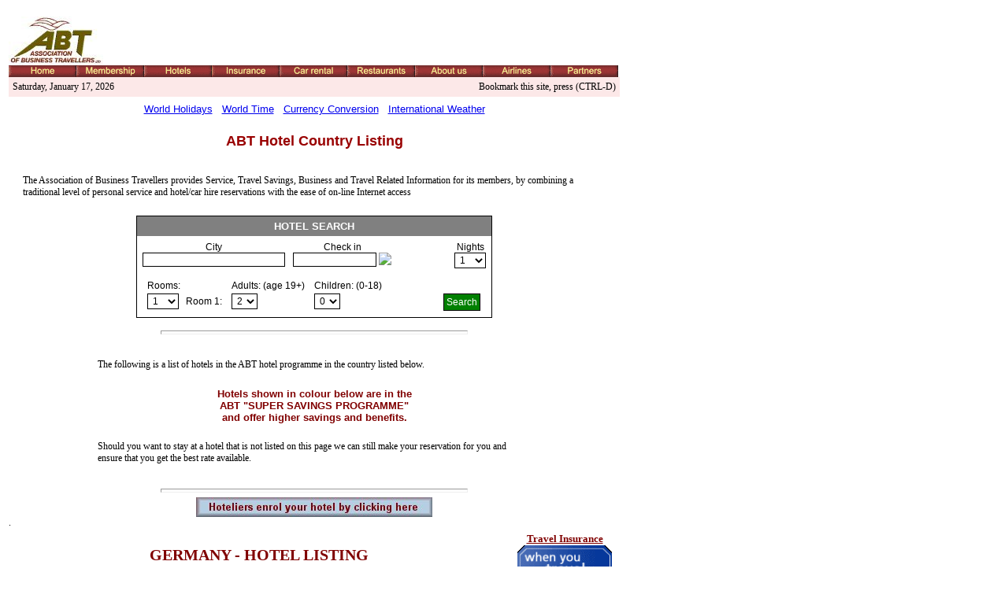

--- FILE ---
content_type: text/html
request_url: http://www.abt-travel.com/hotels/EUROPE/GERMANY.HTML
body_size: 11408
content:
<!DOCTYPE html PUBLIC "-//W3C//DTD XHTML 1.0 Transitional//EN"
    "http://www.w3.org/TR/xhtml1/DTD/xhtml1-transitional.dtd">
<html xmlns="http://www.w3.org/1999/xhtml">
  <head>
    <title>Hotel discounts and savings in Germany</title>
    <meta name="title" content="Hotel discounts in Germany" />
    <meta name="description" content="Hotel discounts and savings in Germany plus many other membership benefits." />
    <meta name="keywords" content="hotels in Germany, Germany, Hotel discounts in Germany, business travel, Discount car rental, accommodation discounts, savings, business centers, restaurants, travel clubs, associations, online reservations, hotel reservations, Hilton, Shangri La, Sheraton,	Intercontinental, Marriott, Holiday Inn, Four Seasons, Radisson, Accor, Hyatt, Le Meridien, car rental, motels,	lodges, inns, hotels and accommodation around the world, Asia, Africa, America, Europe, the Middle East, Discounts for business travellers, hotels, " />
    <meta name="location" content="Germany" />
    <meta name="author" content="Association of Business Travellers" />
    <meta name="revisit-after" content="7" />
    <meta name="classification" content="Travel" />
    <meta name="robots" content="index, follow" />
    <meta name="resource-type" content="document" />
    <meta name="distribution" content="global" />
    <meta name="rating" content="general" />
    <meta name="copyright" content="Association of Business Travellers" />
    <meta name="doc-class" content="completed" />
    <meta name="doc-rights" content="copywritten work" />
	
	<link rel="stylesheet" href="mylayout.css" type="text/css" media="screen" />

  </head>
  <body>

  <table>
   <tr>
    <td>
       <!-- Insert the header ssi file here -->
      
    <table width="776" bgcolor="#FFFFFF" border="0" cellspacing="0" cellpadding="0">
      <tr>
        <td>
          <table width="776" bgcolor="#FFFFFF" border="0" cellspacing="0" cellpadding="0">
            <tr>
              <td>
                <a href="http://www.abt-travel.com"><img src="http://www.abt-travel.com/image2/abtlogo2.jpg" border="0" alt="Hotel discounts and savings" /></a><br />
                <script type="text/javascript" src="http://www.abt-travel.com/image2/abt_travel.js"></script>
              </td>
            </tr>
          </table>
          <table width="776" align="center" bgcolor="#FCE8E8" style="height=10" border="0" cellspacing="5" cellpadding="0">
            <tr>
              <td align="left">
                <script language="JavaScript" src="http://www.abt-travel.com/date1.js" type="text/javascript"></script>
              </td>
              <td align="right" valign="top">
                <script language="JavaScript" type="text/javascript">
                            <!-- Begin
                            if ((navigator.appName == "Microsoft Internet Explorer") && (parseInt(navigator.appVersion) >= 4)) {

                            var url="http://www.abt-travel.com";
                            var title="ABT Hotels";

                            document.write('<a href="javascript:window.ext');
                            document.write('ernal.AddFavorite(url,title);" ');
                            document.write('onMouseOver=" window.status=');
                            document.write("'Add to favorites!'; return true ");
                            document.write('"onMouseOut=" window.status=');
                            document.write("' '; return true ");
                            document.write('">Add to favorites!<\/a>');
                            }
                            else {var msg = "Bookmark this site, press";
                            if(navigator.appName == "Netscape") msg += "  (CTRL-D)";
                            document.write(msg);
                            }
                            // End -->
                </script>
              </td>
            </tr>
          </table>
          <center>
      <table cellspacing="4" cellpadding="4">
        <tr>
          <td><center><a href="http://www.earthcalendar.net/index.php" rel="nofollow" target="blank"><font face="ARIAL" size="-1">World Holidays</font></a></center></td>
          <td><center><a href="http://www.worldtimeserver.com/" rel="nofollow" target="blank"><font face="ARIAL" size="-1">World Time</font></a></center></td>
          <td><center><a href="http://www.oanda.com/" rel="nofollow" target="blank"><font face="ARIAL" size="-1">Currency Conversion</font></a></center></td>
          <td><center><a href="http://www.wunderground.com/" rel="nofollow" target="blank"><font face="ARIAL" size="-1">International Weather</font></a></center></td>
        </tr>
      </table>
    </center>
	<br />
<center><b><font face="ARIAL" size="+1" color="#990000">ABT Hotel Country Listing</font></b></center>

<center>
<table width="760" align="center" cellspacing="5" cellpadding="5">

	<td width="760" valign="top">
	
<p>The Association of Business Travellers provides Service, Travel Savings, Business and Travel Related Information for its members, by combining a traditional level of personal service and hotel/car hire reservations with the ease of on-line Internet access</p>
<center>
<style type="text/css">
#searchForm {font-size:12px; font-family: Arial, Helvetica,sans-serif;color: black;width:450px;border: black 1px solid; background:white;padding:0;margin: 0;} /*primary font color*/
#searchForm form,#searchForm img {margin: 0;padding:0;border:0;}
#searchForm input,#searchForm select {background: white;padding: 1px 2px;font-size:12px; font-family: Arial, Helvetica,sans-serif;color: black;border:black 1px solid;} /* input box inside font color and outside border color */
#searchForm input.city {width: 175px;}
#searchForm input.date {width: 100px;}
#searchForm img.calendar {margin: 0; padding:0 2px; vertical-align: text-bottom;}
#searchForm p.masterHEADER {background: gray; color:white; font-weight: bold; font-size: 13px;margin:0;padding:5px;text-align: center;} /* HOTEL SEARCH background and font color */
#searchForm div#hot-search-params {float:left;}
#searchForm div#hot-search-params table {font-size: 12px;}
#searchForm div#hot-search-params td {padding-bottom:2px;}
#searchForm .insideContainer {margin:0;padding:7px;}
#searchForm .insideContainer table {margin: 0;padding: 0;border-collapse: collapse;width: 98%;}
#searchForm .insideContainer table div#hot-search-params table td {padding-right: 7px;}
#searchForm .button {color: white;border: black 1px solid;cursor:hand;background:green;text-decoration:none;padding: 3px;margin: 0 2px 0 0;float: right;} /* search button text, border and background*/
#searchForm fieldset {margin: 0;padding: 0;border: 0;}
#searchForm fieldset.city {float:left;padding-right:10px;}
#searchForm fieldset.date {float:left;}
#searchForm fieldset.nights {float: right;}
.clearFix:after{content: ".";display: block;height: 0;clear: both;visibility: hidden;}
.clearFix {display: inline-block;}
* html .clearFix {height: 1%;}
.clearFix {display: block;}
</style>
<form name="myForm" method="get" action="http://travel.ian.com/index.jsp" onSubmit="javascript:return group();">
<input type="hidden" name="cid" value="410129"> <!-- change to your cid -->
<input type="hidden" name="pageName" value="hotSearch">
<input type="hidden" name="validateDates" value="true">
<input type="hidden" name="validateCity" value="true">
<input type="hidden" name="submitted" value="true">
<input type="hidden" name="arrivalMonth" value="">
<input type="hidden" name="departureMonth" value="">
<input type="hidden" name="arrivalDay" value="">
<input type="hidden" name="departureDay" value="">
<input type="hidden" name="mode" value="2">
<input type="hidden" name="avail" value="true">
<input type="hidden" name="passThrough" value="true">
<input type="hidden" name="propertyType" value="A">
<input type="hidden" name="locale" value="en_US">

<div id="searchForm">
	<p class="masterHEADER">HOTEL SEARCH</p>
	<div class="insideContainer clearFix">
		<fieldset class="city">
			<label for="city">City<br /><input name="city" class="city"></label>
		</fieldset>
		<fieldset class="date">
			<label>Check in<br /><input name="dateField" class="date"> <a onmouseover="window.status ='';return true;" onmouseout="window.status='';return true;" href="javascript:openCalendar('myForm', 'dateField');" ><img src="http://travel.ian.com/BU40/_media/icons/calendar.gif" align="top"></a></label>
		</fieldset>
		<fieldset class="nights">
			<label>Nights<br />
			<select NAME="numberOfNights">
                <option value="1" selected="selected">1</option>
				<option value="2">2</option>
				<option value="3">3</option>
				<option value="4">4</option>
				<option value="5">5</option>
				<option value="6">6</option>
				<option value="7">7</option>
				<option value="8">8</option>
				<option value="9">9</option>
				<option value="10">10</option>
				<option value="11">11</option>
				<option value="12">12</option>
				<option value="13">13</option>
				<option value="14">14</option>
				<option value="15">15</option>
				<option value="16">16</option>
				<option value="17">17</option>
				<option value="18">18</option>
				<option value="19">19</option>
				<option value="20">20</option>
				<option value="21">21</option>
				<option value="22">22</option>
				<option value="23">23</option>
				<option value="24">24</option>
				<option value="25">25</option>
				<option value="26">26</option>
				<option value="27">27</option>
				<option value="28">28</option>
				<option value="29">29</option>
				<option value="30">30</option>
            </select></label>
		</fieldset>
	</div>
	<div class="insideContainer clearFix">
		<table>
			<tr>
				<td><div id="hot-search-params"></div></td>
				<td valign="bottom"><input type="submit" value="Search" class="button"></td>
			</tr>
		</table>
	</div>
	<img src="http://travel.ian.com/images/p.gif" width="0" height="0" onload="initializeDates();">
</div>
</form>
<script language="javascript">
<!--
    function initializeDates(){
        var d = new Date();
        d.setMonth(d.getMonth(), d.getDate()+14);
        
          document.forms['myForm'].elements['dateField'].value = getFormattedMonth(d.getMonth()) + "/" + getFormattedDay(d.getDate()) + "/" + d.getFullYear();
        
    }
    
	function travelNowize() {
		// travelnow provided this code which takes the "dateField" and "numberOfNights" and does the math
		// to get a checkin and checkout date

		var intNight = document.forms['myForm'].numberOfNights.value;
		var dt = new Date(document.forms['myForm'].dateField.value);
          var adt = new Date(dt.getFullYear(), dt.getMonth(), dt.getDate()+(document.forms['myForm'].numberOfNights.selectedIndex+1) );

        document.forms['myForm'].departureDay.value = adt.getDate();
        document.forms['myForm'].departureMonth.value = adt.getMonth();
        document.forms['myForm'].arrivalDay.value = dt.getDate();
        document.forms['myForm'].arrivalMonth.value = dt.getMonth();
	}
     

    function group() {
        if (document.myForm.numberOfRooms.selectedIndex == 8) {
            window.location="http://travel.ian.com/index.jsp?pageName=groups&cid=410129&locale=en_US";
            return false;
        } else {
            travelNowize();
            return true;
        }
    }
    //-->
</script>
<!-- Calendar Code -->
<script langauage="javascript">
<!--
function getFormattedMonth(themonth) {
	if (themonth < 9) {
		switch(themonth) {
		 case 0: return '01';
		 case 1: return '02';
		 case 2: return '03';
		 case 3: return '04';
		 case 4: return '05';
		 case 5: return '06';
		 case 6: return '07';
		 case 7: return '08';
		 case 8: return '09';
		}
	}
	return themonth+1;
}
function getFormattedDay(theday) {
	if (theday < 10) {
		switch(theday) {
		 case 1: return '01';
		 case 2: return '02';
		 case 3: return '03';
		 case 4: return '04';
		 case 5: return '05';
		 case 6: return '06';
		 case 7: return '07';
		 case 8: return '08';
   		 case 9: return '09';
		}
	}
	return theday;
}
function update(themonth,theday,theyear){
     
     document.forms[fName].elements['dateField'].value = getFormattedMonth(themonth) + "/" + getFormattedDay(theday) + "/" + theyear;
     
    testWindow.close();
}
function loadCalendar(viewMonth) {
	testWindow.document.close();
	testWindow.document.open();

	var day_of_week = new Array("Sun","Mon","Tue","Wed","Thu","Fri","Sat");
	var month_of_year = new Array("January","February","March","April","May","June","July","August","September","October","November","December");

	var dateObj = new Date();
	var year = dateObj.getFullYear();	 // Returns year
	var month = dateObj.getMonth();  // Returns month (0-11)
	var today = dateObj.getDate();   // Returns day (1-31)
	var weekday = dateObj.getDay();  // Returns day (1-31)

	var DAYS_OF_WEEK = 7;   // "constant" for number of days in a week
	var DAYS_OF_MONTH = 31; // "constant" for number of days in a month
	var cal;                // Used for printing

	if (viewMonth < month) {
		year = year + 1;
	}

	if(year < 1900){
		year += 1900; //done to solve the problem of netscape and mozilla returning year in form 10X for years > 2000
	}

	month = viewMonth;
	dateObj.setDate(1);      // Start the calendar day at '1'
	dateObj.setMonth(month); // Start the calendar month at now
	dateObj.setFullYear((year));

	// VARIABLES FOR FORMATTING
	var TR_start = '<TR>';
	var TR_end = '</TR>';
	var highlight_start = '<TD WIDTH="30"><TABLE CELLSPACING=0 BORDER=1 BORDERCOLOR=CCCCCC><TR><TD WIDTH=20><B><CENTER>';
	var highlight_end   = '</CENTER></TD></TR></TABLE></B>';
	var TD_start = '<TD WIDTH="30"><CENTER>';
	var TD_end = '</CENTER></TD>';
	var prevM = month - 1;
	var nextM = month + 1;

	if (nextM == 12) {
		nextM = 0;
	}

	if (prevM == -1) {
		prevM = 11;
	}

	// BEGIN CODE FOR CALENDAR
	cal =  '<html><head><title>Calendar</title></head><body>';
	cal += '<style>a{cursor: hand}body,table,td{cursor: default;font-family:sans-serif;font-size:12px;color:black;}p.masterHEADER {background: gray; color:white; font-weight: bold; font-size: 13px;margin:0;padding:5px;text-align: center;}</style>';
    cal += '<div style="border:black 1px solid;">';
	cal += '<TABLE BORDER="0" CELLSPACING="0" CELLPADDING="2" width="100%">' + TR_start;
	cal += '<TD COLSPAN="' + DAYS_OF_WEEK + '"><p class=masterHEADER>';
	cal += month_of_year[month] + '   ' + year + '</p>' + TD_end + TR_end;
	cal += TR_start;

    ///////////////////////////////////
    // DO NOT EDIT BELOW THIS POINT  //
    ///////////////////////////////////

	// LOOPS FOR EACH DAY OF WEEK
	for(index=0; index < DAYS_OF_WEEK; index++) {
        // PRINTS DAY
        cal += TD_start + day_of_week[index] + TD_end;
	}

	cal += TD_end + TR_end;
	cal += TR_start;

	// FILL IN BLANK GAPS UNTIL TODAY'S DAY
	for(index=0; index < dateObj.getDay(); index++) {
	    cal += TD_start + '  ' + TD_end;
    }

	// LOOPS FOR EACH DAY IN CALENDAR
    for(index=0; index < DAYS_OF_MONTH; index++) {
        if( dateObj.getDate() > index ) {
            // RETURNS THE NEXT DAY TO PRINT
            week_day =dateObj.getDay();

            // START NEW ROW FOR FIRST DAY OF WEEK
            if(week_day == 0) {
                cal += TR_start;
            }

            if(week_day != DAYS_OF_WEEK) {
                // SET VARIABLE INSIDE LOOP FOR INCREMENTING PURPOSES
                var day  = dateObj.getDate();

                // PRINTS DAY
                cal += TD_start + "<span onclick='window.opener.update(" + month + "," + day + "," + year +")'>" + day + "</span>" + TD_end;
            }

            // END ROW FOR LAST DAY OF WEEK
            if(week_day == DAYS_OF_WEEK) {
                cal += TR_end;
            }
        }

        // INCREMENTS UNTIL END OF THE MONTH
        dateObj.setDate(dateObj.getDate()+1);

    }// end for loop
	cal += '</td></TR></TABLE></div><br>';
    cal += '<div align="center"><a href="javascript:" onClick="window.opener.loadCalendar(' + prevM + ');"><<</a>    ';
	cal += '<a href="javascript:" onClick="window.opener.loadCalendar(' + nextM + ');">>></a></div>';
	cal += '<a href="javascript:window.close();" style="float:right">close</a>';
	cal += '</body></html>';
	//  PRINT CALENDAR
	testWindow.document.write(cal);
}

var testWindow;
var fieldName;
var fName;

function openCalendar(formName, field) {
	fieldName=field;
	fName=formName;
	testWindow = window.open('','dates','width=300,height=225,resizable=1,status=1,menubar=0,location=0');
	var month = document.forms[fName].elements[fieldName].value;
     
     
     
	     var dateRegExp = new RegExp("^(([1][0-2])|([0]?[1-9]))/(([0123]?[0-9])|[0-9])(/((20)?[0-9]{2}))?"); //looks for mm/dd
        if (month.match(dateRegExp)) {
            month = document.forms[fName].elements[fieldName].value.split("/")[0] - 1;
        } else {
            month = new Date().getMonth();
        }
     
	loadCalendar(month);
}
//-->
</script>
<!-- /Calendar Code -->
<!-- my custom search box -->
<script language="javascript">
<!--
    // NOTE: customize variables in this javascript block as appropriate.
    var defaultAdults="2";
    var cellStyle="";
    var childHelp="<p style=font-size:11px;>Please provide the ages of children in each room. Children's ages should be their age at the time of travel.</p>";
    var adultHelp="";
    var textRooms="Rooms:";
    var textAdults="Adults: (age 19+)";
    var textChildren="Children: (0-18)";
    var textChildError="Please specify the ages of all children.";
    var pad='<img src="http://travel.ian.com/images/p.gif" width="5" height="1">';
    // NOTE: Question marks ("?") get replaced with a numeric value
    var textRoomX="Room ?:";
    var textChildX="Child ?:";
//-->
</script>
<!-- NOTE: DO NOT MODIFY THIS JAVASCRIPT BLOCK -->
<script language="javascript">
<!--
    var adultsPerRoom=new Array(defaultAdults);
    var childrenPerRoom=new Array();
    var childAgesPerRoom=new Array();
    var numRooms=1;
    var maxChildren=0;
    refresh();
    function setChildAge(room, child, age) {
        if (childAgesPerRoom[room] == null) {
            childAgesPerRoom[room] = new Array();
        }
        childAgesPerRoom[room][child] = age;
    }
    function setNumAdults(room, numAdults) {
        adultsPerRoom[room] = numAdults;
    }
    function setNumChildren(room, numChildren) {
        childrenPerRoom[room] = numChildren;
        refresh();
    }
    function setNumRooms(x) {
        numRooms = x;
        for (i = 0; i < x; i++) {
            if (adultsPerRoom[i] == null) {
                adultsPerRoom[i] = 2;
            }
            if (childrenPerRoom[i] == null) {
                childrenPerRoom[i] = 0;
            }
        }
        refresh();
    }
    function renderRoomSelect() {
        var x = '';
        x += '<select name="numberOfRooms" onchange="setNumRooms(this.options[this.selectedIndex].value);">';
        for (var i = 1; i < 9; i++) {
            x += '<option value="'+i+'"'+(numRooms == i ? ' selected' : '')+'>' + i;
        }
        x += '<option value="9"'+(numRooms == 9 ? ' selected' : '')+'>9+';
        x += '</select>';
        return x;
    }
    function refresh() {
        maxChildren = 0;
        for (var i = 0; i < numRooms; i++) {
            if (childrenPerRoom[i] > maxChildren) {
                maxChildren = childrenPerRoom[i];
            }
        }

        var x = '';
        if (adultHelp.length > 0) {
            x = adultHelp + "<p>\n";
        }
        if (numRooms > 8) {
            x += textRooms;
            x += renderRoomSelect();

        } else {
            x += '<table border="0" cellspacing="2" cellpadding="0">\n';
            x += '<tr><td'+cellStyle+'>'+textRooms+pad+'</td>';
            if (numRooms >= 1) {
                x += '<td'+cellStyle+'> </td>';
            }
            x += '<td'+cellStyle+'><nobr>'+textAdults+pad+'</nobr></td><td'+cellStyle+'><nobr>'+textChildren+pad+'</nobr></td></tr>\n';
            for (var i = 0; i < numRooms; i++) {
                x += '<tr><td'+cellStyle+'>';
                if (i == 0) {
                    x += renderRoomSelect();
                } else {
                    x += ' ';
                }
                x += '</td>';
                if (numRooms >= 1) {
                    x += '<td'+cellStyle+'><nobr>'+getValue(textRoomX, i+1)+pad + '</nobr></td>';
                }
                x += '<td'+cellStyle+'>';
                x += buildSelect('room-' + i + '-adult-total', 'setNumAdults(' + i + ', this.options[this.selectedIndex].value)', 1, 4, adultsPerRoom[i]);
                x += '</td><td'+cellStyle+'>';
                x += buildSelect('room-' + i + '-child-total', 'setNumChildren(' + i + ', this.options[this.selectedIndex].value)', 0, 5, childrenPerRoom[i]);
                x += '</td></tr>\n';
            }
            x += '</table>\n';

            var didHeader = false;
            for (var i = 0; i < numRooms; i++) {
                if (childrenPerRoom[i] > 0) {
                    if (!didHeader) {
                        x += '<table border="0" cellpadding="0" cellspacing="2">\n';
                        x += '<tr><td'+cellStyle+' colspan="'+(maxChildren+1)+'">';
                        x += '<img src="/images/p.gif" width="1" height="5"><br>';
                        x += childHelp;
                        x += '<img src="/images/p.gif" width="1" height="5"><br>';
                        x += '</td></tr>\n<tr><td'+cellStyle+'> </td>';
                        for (var j = 0; j < maxChildren; j++) {
                            x += '<td'+cellStyle+'><nobr>'+getValue(textChildX, j+1)+pad+'</nobr></td>\n';
                        }
                        didHeader = true;
                    }
                    x += '</tr>\n<tr><td'+cellStyle+'><nobr>'+getValue(textRoomX, i+1)+pad+'</nobr></td>';
                    for (var j = 0; j < childrenPerRoom[i]; j++) {
                        x += '<td'+cellStyle+'>';
                        var def = -1;
                        if (childAgesPerRoom[i] != null) {
                            if (childAgesPerRoom[i][j] != null) {
                                def = childAgesPerRoom[i][j];
                            }
                        }
                        x += '<select name="room-'+i+'-child-'+j+'-age" onchange="setChildAge('+i+', '+j+', this.options[this.selectedIndex].value);">';
                        x += '<option value="-1"'+(def == -1 ? ' selected' : '')+'>-?-';
                        x += '<option value="0"'+(def == 0 ? ' selected' : '')+'><1';
                        for (var k = 1; k <= 18; k++) {
                            x += '<option value="'+k+'"'+(def == k ? ' selected' : '')+'>'+k;
                        }
                        x += '</td>';
                    }
                    if (childrenPerRoom[i] < maxChildren) {
                        for (var j = childrenPerRoom[i]; j < maxChildren; j++) {
                            x += '<td'+cellStyle+'> </td>';
                        }
                    }
                    x += '</tr>\n';
                }
            }
            if (didHeader) {
                x += '</table>\n';
            }
        }
        document.getElementById("hot-search-params").innerHTML = x;
    }
    function buildSelect(name, onchange, min, max, selected) {
        var x = '<select name="' + name + '"';
        if (onchange != null) {
            x += ' onchange="' + onchange + '"';
        }
        x +='>\n';
        for (var i = min; i <= max; i++) {
            x += '<option value="' + i + '"';
            if (i == selected) {
                x += ' selected';
            }
            x += '>' + i + '\n';
        }
        x += '</select>';
        return x;
    }
    function validateGuests(form) {
        if (numRooms < 9) {
            var missingAge = false;
            for (var i = 0; i < numRooms; i++) {
                var numChildren = childrenPerRoom[i];
                if (numChildren != null && numChildren > 0) {
                    for (var j = 0; j < numChildren; j++) {
                        if (childAgesPerRoom[i] == null || childAgesPerRoom[i][j] == null || childAgesPerRoom[i][j] == -1) {
                            missingAge = true;
                        }
                    }
                }
            }
            if (missingAge) {
                alert(textChildError);
                return false;
            } else {
                return true;
            }
        } else {
            return true;
        }
    }
    function submitGuestInfoForm(form) {
        if (!validateGuests(form)) {
            return false;
        }
        return true;
    }
    function getValue(str, val) {
        return str.replace(/\?/g, val);
    }
//-->
</script>
</center>
	</td>
</tr>
</table>
</center>
<hr width="50%" align="center" size="5" />

<center>
<table>
<tr>
	<td width="550" valign="top">
<p>The following is a list of hotels in the ABT hotel programme in the country listed below.</p>

<center><font color="MAROON" size="-1" face="ARIAL"><b>Hotels shown in colour below are in the <br />ABT "SUPER SAVINGS PROGRAMME" <br />and offer higher savings and benefits.</b></font></center>

<p>Should you want to stay at a hotel that is not listed on this page we can still make your reservation for you and ensure that you get the best rate available.</p>
 </td>
</tr>
</table>
</center>

<hr width="50%" align="center" size="5" />

<center><a href="http://www.abt-travel.com/hotels/HotelEnrol.html" target="blank"><img src="http://www.abt-travel.com/image2/HotelEnrol.jpg" width="300" height="25" alt="" title="" border="0" /></a></center>.

	  
    <table bgcolor="#FFFFFF" width="776" cellspacing="0" cellpadding="5" >
     <tr>
      <td width="644" valign="top">

          <!-- ************  ENTER DATA HERE  ************** -->

<center>

<h2><font color="#800000">GERMANY - HOTEL LISTING</font></h2>

<h3><b><font color="#800000">GERMANY - IDD: 49</font></b></h3>

<div align=center><h4><b><font color="#004000">Click on the letter for
the city you want for information of the list of hotels available:</font></b></h4></div>

<hr width=50% align=center size=2 />


<table border width=70%>
<tr>
<td align=center><a href="http://www.abt-travel.com/hotels/EUROPE/GER-A.HTML"> A</a></td>
<td align=center><a href="http://www.abt-travel.com/hotels/EUROPE/GER-B.HTML"> B</a></td>
<td align=center><a href="http://www.abt-travel.com/hotels/EUROPE/GER-C.HTML"> C</a></td>
<td align=center><a href="http://www.abt-travel.com/hotels/EUROPE/GER-D.HTML"> D</a></td>
</tr>
<tr>
<td align=center><a href="http://www.abt-travel.com/hotels/EUROPE/GER-E.HTML"> E</a></td>
<td align=center><a href="http://www.abt-travel.com/hotels/EUROPE/GER-F.HTML"> F</a></td>
<td align=center><a href="http://www.abt-travel.com/hotels/EUROPE/GER-G.HTML"> G</a></td>
<td align=center><a href="http://www.abt-travel.com/hotels/EUROPE/GER-H.HTML"> H</a></td>
</tr>
<tr>
<td align=center><a href="http://www.abt-travel.com/hotels/EUROPE/GER-I.HTML"> I</a></td>
<td align=center><a href="http://www.abt-travel.com/hotels/EUROPE/GER-J.HTML"> J</a></td>
<td align=center><a href="http://www.abt-travel.com/hotels/EUROPE/GER-K.HTML"> K</a></td>
<td align=center><a href="http://www.abt-travel.com/hotels/EUROPE/GER-L.HTML"> L</a></td>
</tr>
<tr>
<td align=center><a href="http://www.abt-travel.com/hotels/EUROPE/GER-M.HTML"> M</a></td>
<td align=center><a href="http://www.abt-travel.com/hotels/EUROPE/GER-N.HTML"> N</a></td>
<td align=center><a href="http://www.abt-travel.com/hotels/EUROPE/GER-O.HTML"> O</a></td>
<td align=center><a href="http://www.abt-travel.com/hotels/EUROPE/GER-P.HTML"> P</a></td>
</tr>
<tr>
<td align=center><a href="http://www.abt-travel.com/hotels/EUROPE/GER-Q.HTML"> Q</a></td>
<td align=center><a href="http://www.abt-travel.com/hotels/EUROPE/GER-R.HTML"> R</a></td>
<td align=center><a href="http://www.abt-travel.com/hotels/EUROPE/GER-S.HTML"> S</a></td>
<td align=center><a href="http://www.abt-travel.com/hotels/EUROPE/GER-T.HTML"> T</a></td>
</tr>
<tr>
<td align=center><a href="http://www.abt-travel.com/hotels/EUROPE/GER-U.HTML"> U</a></td>
<td align=center><a href="http://www.abt-travel.com/hotels/EUROPE/GER-V.HTML"> V</a></td>
<td align=center><a href="http://www.abt-travel.com/hotels/EUROPE/GER-W.HTML"> W</a></td>
<td align=center><a href="http://www.abt-travel.com/hotels/EUROPE/GER-X.HTML"> X</a></td>
</tr>
<tr>
<td align=center><a href="http://www.abt-travel.com/hotels/EUROPE/GER-Y.HTML"> Y</a></td>
<td align=center><a href="http://www.abt-travel.com/hotels/EUROPE/GER-Z.HTML"> Z</a></td>
</tr>
</table>
</center>

           <!-- ************  CLOSE DATA HERE  ************** -->
        </td>
        <td valign="top" width="130">
<!-- Insert the side ssi file here -->
         <center>
            <a href="http://www.worldtravelcenter.com/eng/index.cfm?affiliate=shpkiwi" rel="nofollow" target="blank"><font color="maroon" size="2"><strong>Travel
            Insurance</strong></font><br />
            <img src="http://www.abt-travel.com/image/wtc-3ins.gif" alt="Travel Insurance" height="120" width="120" /></a>
          </center>
          <center>
            <hr width="50%" align="center" size="3" />
          </center>
          <center>
            <a href="http://www.lhw.com/home.aspx?IATA=96836003" target="blank"><img src="http://www.hotelmarketingconcepts.com/banners/LAL3.gif" width="120" height="125" title="Leading Hotels" border="0" alt="Leading Hotels" /></a>
          </center>
		  <center>
            <hr width="50%" align="center" size="3" />
          </center>
          <center>
            <a href="http://www.flightcentertravel.com" rel="nofollow" target="blank"><img src="http://www.abt-travel.com/image/airfare.gif" width="120" height="103" border="0" alt="Cheap airfares" /></a>
          </center>
          <center>
            <hr width="50%" align="center" size="3" />
          </center>
          <center>
<script async src="//pagead2.googlesyndication.com/pagead/js/adsbygoogle.js"></script>
<!-- ABT3 -->
<ins class="adsbygoogle"
     style="display:inline-block;width:120px;height:240px"
     data-ad-client="ca-pub-1379021277831058"
     data-ad-slot="4040501007"></ins>
<script>
(adsbygoogle = window.adsbygoogle || []).push({});
</script>
          </center>
          <center>
            <hr width="50%" align="center" size="3" />
          </center>

        </td>
      </tr>
    </table>
    <table width="776" bgcolor="#FFFFFF" border="0" cellspacing="0" cellpadding="0">
      <tr>
        <td><br />
<!-- Insert the footer ssi file here -->

			<center>
              <hr width="50%" align="center" size="3" />
            </center>
            <center>
              <a href="http://www.choicehotels.com/ires/en-US/html/HomePage?clientid=TqOvHxBrt%2BS5" rel="nofollow" target="blank"><img src="http://www.hotelmarketingconcepts.com/banners/Choice1.jpg" width="650" height="62" border="0" alt="Choice Hotels, Clarion Hotels, Econo Lodge, Comfort Suites, Sleep Inn, Rodeway Inn, Comfort Inn,Mainstay Suites, Suburban Hotels, Quality Hotels, Flag Hotels" /></a>
            </center>
            <center>
              <hr width="50%" align="center" size="3" />
            </center>

            <center>
<script type="text/javascript"><!--
google_ad_client = "pub-1379021277831058";
google_ad_width = 468;
google_ad_height = 60;
google_ad_format = "468x60_as";
google_color_border = "6699CC";
google_color_bg = "003366";
google_color_link = "FFFFFF";
google_color_url = "AECCEB";
google_color_text = "AECCEB";
//--></script>
<script type="text/javascript"
  src="http://pagead2.googlesyndication.com/pagead/show_ads.js">
</script> 
</center>
            <center>
              <hr width="25%" align="center" size="3" />
            </center>
			
        </td>
      </tr>
    </table>
    <table width="776" bgcolor="#FFFFFF" border="0" cellspacing="0" cellpadding="0">
      <tr>
        <td>
<!-- Insert the footer ssi file here -->
          <table bgcolor="#FFFFFF" width="776" border="0" cellspacing="0" cellpadding="0">
            <tr>
              <td valign="top" width="220">
                <center>
                  <font color="#993300" size="-1">Click <a href="https://www.abt-travel.com/forms/contact.html" target="blank">here</a> to contact <br />ABT by E-mail</font>
                </center>
              </td>
              <td valign="top" width="330">
                <center>
                  <b><font color="#993300" size="-1">Association of Business Travellers</font></b><br />
                
                    <font color="#993300" size="-2">Tel: (61 2) 4388 9558.</font>
                
                  <p>
                    <font color="#993300" size="-1"><strong>Postal Address:</strong></font><br />

                    <font color="#993300" size="-2">P.O Box 1163, <br />North Sydney, <br /> N.S.W. 2059,<br /> Australia.</font>
                  </p>
                </center>
              </td>
              <td valign="top" width="220">
                <center>
                  <font color="#990000" size="-2">ACN 139 505 534 ABT<br />
                  <a href="http://www.abt-travel.com/sitemap.html" target="blank">site map</a></font>
                </center>
              </td>
            </tr>
          </table>
        </td>
      </tr>
      <tr>
        <td>
          <img src="http://www.abt-travel.com/image2/ABTHead2.jpg" width="760" height="89" border="0" alt=
          "Personal Service, Membership Benefits, Discounts and savings Discounts, Service, Savings, Benefits" />
        </td>
      </tr>
      <tr>
        <td>
<center>
<table width="750" align="center">
      <tr>
        <td><center><a href="http://www.abt-travel.com/hotels/region.html" target="blank"><font size="-1">Hotels</font></a></center></td>
        <td><center><a href="http://www.abt-travel.com/benefits.html" target="blank"><font size="-1">Benefits</font></a></center></td>
        <td><center><a href="http://www.abt-travel.com/insurance.html" target="blank"><font size="-1">Insurance</font></a></center></td>
        <td><center><a href="http://www.abt-travel.com/carhire.html" target="blank"><font size="-1">Car rental</font></a></center></td>
        <td><center><a href="http://www.abt-travel.com/restaurants.html" target="blank"><font size="-1">Restaurants</font></a></center></td>
        <td><center><a href="http://www.abt-travel.com/about.html" target="blank"><font size="-1">Profile</font></a></center></td>
        <td><center><img src="http://www.abt-travel.com/image2/Dot-Travel.jpg" width="100" height="49" alt=".travel authenticated" border="0" /></center></td>
      </tr>
    </table>
         </center>
        </td>
       </tr>
      </table>
     </td>
    </tr>
   </table>
  </td>
 </tr>
</table>
  <script type="text/javascript"> var gaJsHost = (("https:" == document.location.protocol) ? "https://ssl." : "http://www."); document.write(unescape("%3Cscript src='" + gaJsHost + "google-analytics.com/ga.js' type='text/javascript'%3E%3C/script%3E")); </script> <script type="text/javascript"> try { var pageTracker = _gat._getTracker("UA-8466975-1"); pageTracker._trackPageview(); } catch(err) {}</script>
 </body>
</html>

--- FILE ---
content_type: text/html; charset=utf-8
request_url: https://www.google.com/recaptcha/api2/aframe
body_size: 269
content:
<!DOCTYPE HTML><html><head><meta http-equiv="content-type" content="text/html; charset=UTF-8"></head><body><script nonce="rdjuL3DVXGbgRNFvQWktwg">/** Anti-fraud and anti-abuse applications only. See google.com/recaptcha */ try{var clients={'sodar':'https://pagead2.googlesyndication.com/pagead/sodar?'};window.addEventListener("message",function(a){try{if(a.source===window.parent){var b=JSON.parse(a.data);var c=clients[b['id']];if(c){var d=document.createElement('img');d.src=c+b['params']+'&rc='+(localStorage.getItem("rc::a")?sessionStorage.getItem("rc::b"):"");window.document.body.appendChild(d);sessionStorage.setItem("rc::e",parseInt(sessionStorage.getItem("rc::e")||0)+1);localStorage.setItem("rc::h",'1768641982642');}}}catch(b){}});window.parent.postMessage("_grecaptcha_ready", "*");}catch(b){}</script></body></html>

--- FILE ---
content_type: text/css
request_url: http://www.abt-travel.com/hotels/EUROPE/mylayout.css
body_size: 254
content:


/* BODY & WRAPPER ------------------------------------------------------ */

body {
	background-color: #FFFFFF;
	font-family: Verdana, Tahoma, sans-serif, Helvetica, Geneva, Arial, ;
    font-size: 12px;
	padding: 10px 0 10px 0;
}
   
p { 
    font-family: Verdana, Tahoma, Arial, sans-serif, Helvetica, Geneva, ;
    font-size: 12px;
	padding: 10px 0 10px 0;
}
h1 { 
    font-family: Verdana, Tahoma, Arial, sans-serif, Helvetica, Geneva, ;
    font-size: 25px;
}

h2 { 
    font-family: Verdana, Tahoma, Arial, sans-serif, Helvetica, Geneva, ;
    font-size: 20px;
}

h3 { 
    font-family: Verdana, Tahoma, Arial, sans-serif, Helvetica, Geneva, ;
    font-size: 15px;
}

h4 { 
    font-family: Verdana, Tahoma, Arial, sans-serif, Helvetica, Geneva, ;
    font-size: 15px;
}

h5 { 
    font-family: Verdana, Tahoma, Arial, sans-serif, Helvetica, Geneva, ;
    font-size: 15px;
}

dd { 
    font-family: Verdana, Tahoma, Arial, sans-serif, Helvetica, Geneva, ;
    font-size: 12px;
}

/*------------------------------------------------------ */









--- FILE ---
content_type: text/javascript
request_url: http://www.abt-travel.com/image2/abt_travel.js
body_size: 925
content:
//©Xara Ltd
var clicked="";var gtype=".gif";var selstate="_over";if (typeof(loc)=="undefined" || loc==""){var loc="";if (document.body&&document.body.innerHTML){var tt=document.body.innerHTML;var ml=tt.match(/["']([^'"]*)abt_travel.js["']/i);if(ml && ml.length > 1) loc=ml[1];}}document.write("<table border=\"0\" cellspacing=\"0\" cellpadding=\"0\"><tr>");tr(false);writeButton("","http://www.abt-travel.com","abt_travel_b1",86,15,"Home","",0);writeButton("","http://www.abt-travel.com/benefits.html","abt_travel_b2",86,15,"Membership","",0);writeButton("","http://www.abt-travel.com/hotels/region.html","abt_travel_b3",86,15,"Hotels","",0);writeButton("","http://www.abt-travel.com/travelinsurance.html","abt_travel_b4",86,15,"Insurance","",0);writeButton("","http://www.abt-travel.com/carrental.html","abt_travel_b5",86,15,"Car rental","",0);writeButton("","http://www.abt-travel.com/restaurants.html","abt_travel_b6",86,15,"Restaurants","",0);writeButton("","http://www.abt-travel.com/about.html","abt_travel_b7",86,15,"About us","",0);writeButton("","http://www.abt-travel.com/air.html","abt_travel_b8",86,15,"Airlines","",0);writeButton("","http://www.abt-travel.com/friends.html","abt_travel_b9",86,15,"Partners","",0);tr(true);document.write("</tr></table>");loc="";function tr(b){}function turn_over(name) {if (document.images != null && clicked != name) {document[name].src = document[name+"_over"].src;}}function turn_off(name) {if (document.images != null && clicked != name) {document[name].src = document[name+"_off"].src;}}function reg(gname,name){if (document.images){document[name+"_off"] = new Image();document[name+"_off"].src = loc+gname+gtype;document[name+"_over"] = new Image();document[name+"_over"].src = loc+gname+"_over"+gtype;}}function evs(name){ return " onmouseover=\"turn_over('"+ name + "')\" onmouseout=\"turn_off('"+ name + "')\""}function writeButton(urld,url,name,w,h,alt,target,hsp){gname=name;while(typeof(document[name])!="undefined")name+="x";reg(gname,name);tr(true);document.write("<td>");if(alt!="")alt=" alt=\""+alt+"\"";if(target!="")target=" target=\""+target+"\"";if(w>0)w=" width=\""+w+"\"";else w="";if(h>0)h=" height=\""+h+"\"";else h="";if(url!="")url=" href=\""+urld+url+"\"";if(typeof(clx)!="undefined"){target="";url=" href=\"?"+clx+"\"";alt=" alt=\"Click to edit\"";}document.write("<a "+url+evs(name)+target+">");if(hsp==-1)hsp=" align=\"right\"";else if(hsp>0)hsp=" hspace=\""+hsp+"\"";else hsp="";document.write("<img src=\""+loc+gname+gtype+"\" name=\""+name+"\""+w+h+alt+hsp+" border=\"0\" /></a></td>");tr(false);}

--- FILE ---
content_type: text/javascript
request_url: http://www.abt-travel.com/date1.js
body_size: 335
content:
      var now = new Date();
      var days = new Array(
        'Sunday','Monday','Tuesday',
        'Wednesday','Thursday','Friday','Saturday');
      var months = new Array(
        'January','February','March','April','May',
        'June','July','August','September','October',
        'November','December');
      var date = ((now.getDate()<10) ? "0" : "")+ now.getDate();
        function fourdigits(number)	{
          return (number < 1000) ? number + 1900 : number;}
      today =  days[now.getDay()] + ", " +
        months[now.getMonth()] + " " +
        date + ", " +
          (fourdigits(now.getYear()));
      document.write(today);
